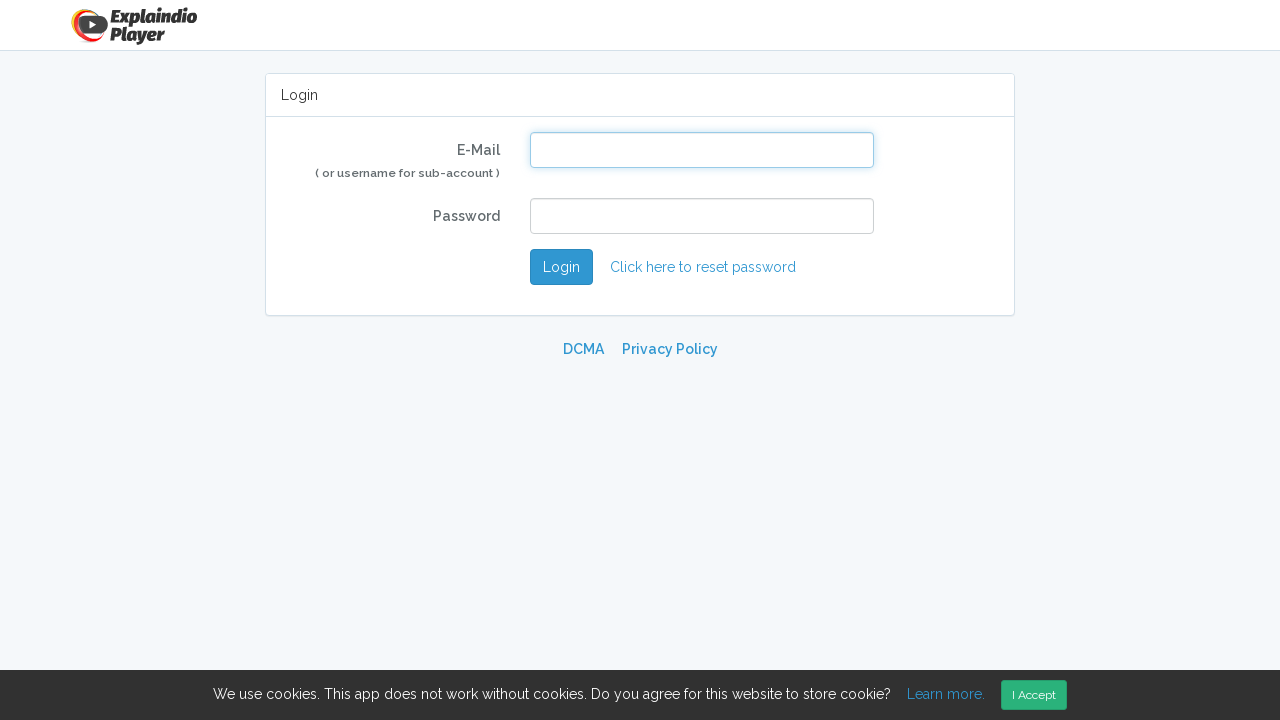

--- FILE ---
content_type: text/html; charset=UTF-8
request_url: https://app.explaindioplayer.com/login
body_size: 2673
content:
<!DOCTYPE html>
<html lang="en">
<head>
    <meta charset="utf-8">
    <meta http-equiv="X-UA-Compatible" content="IE=edge">
    <meta name="viewport" content="width=device-width, initial-scale=1">

    <!-- CSRF Token -->
    <meta name="csrf-token" content="f9k0HWxzR3VUlW0MdsJEXlxM2KAhU31WnyzKnyWc">

    <!--[if IE]><link rel="shortcut icon" href="/img/favicon.png"><![endif]-->
    <link rel="apple-touch-icon-precomposed" href="/img/favicon.png">
    <link rel="icon" href="/img/favicon.png">

    <title>ExplaindioPlayer</title>

    <!-- Styles -->
    <link href="//cdn.datatables.net/1.10.19/css/jquery.dataTables.min.css" rel="stylesheet">
    <link href="/css/app.css" rel="stylesheet">
    <link href="https://app.explaindioplayer.com/plugins/bootstrap-switch/css/bootstrap3/bootstrap-switch.css" media="all" rel="stylesheet" type="text/css" />
    <link href="/css/styles.css" rel="stylesheet">
    
    <!-- Scripts -->
    <script>
        window.Laravel = {"csrfToken":"f9k0HWxzR3VUlW0MdsJEXlxM2KAhU31WnyzKnyWc"}    </script>

    <link href="/js/colorpicker/dist/css/bootstrap-colorpicker.css" rel="stylesheet">

    <style>

        .twitter-typeahead {
            display: block !important;
        }

        /*.tt-query, !* UPDATE: newer versions use tt-input instead of tt-query *!*/
        /*.tt-hint {*/
            /*width: 396px;*/
            /*height: 30px;*/
            /*padding: 8px 12px;*/

            /*border: 2px solid #ccc;*/
            /*border-radius: 8px;*/
            /*outline: none;*/
        /*}*/

        .tt-query { /* UPDATE: newer versions use tt-input instead of tt-query */
            box-shadow: inset 0 1px 1px rgba(0, 0, 0, 0.075);
        }

        .tt-hint {
            color: #999;
        }

        .tt-menu { /* UPDATE: newer versions use tt-menu instead of tt-dropdown-menu */
            width: 422px;
            margin-top: 12px;
            padding: 8px 0;
            background-color: #fff;
            border: 1px solid rgba(0, 0, 0, 0.2);
            border-radius: 8px;
            box-shadow: 0 5px 10px rgba(0,0,0,.2);
        }

        .tt-suggestion {
            padding: 3px 20px;
            font-size: 14px;
            line-height: 24px;
        }

        .tt-suggestion:hover { /* UPDATE: newer versions use .tt-suggestion.tt-cursor */
            color: #fff;
            background-color: #0097cf;
            cursor: pointer;
        }

        .tt-suggestion p {
            margin: 0;
        }

        table.dataTable thead td {
            border-bottom: none;
        }

        table.dataTable.no-footer {
            border-bottom: none;
        }
    </style>
</head>
<body>
    <div id="app">
        <nav class="navbar navbar-default navbar-static-top">
            <div class="container">
                <div class="navbar-header">

                    <!-- Collapsed Hamburger -->
                    <button type="button" class="navbar-toggle collapsed" data-toggle="collapse" data-target="#app-navbar-collapse">
                        <span class="sr-only">Toggle Navigation</span>
                        <span class="icon-bar"></span>
                        <span class="icon-bar"></span>
                        <span class="icon-bar"></span>
                    </button>

                    <!-- Branding Image -->
                    <a class="navbar-brand" href="https://app.explaindioplayer.com">
                        <img src="https://app.explaindioplayer.com/img/logo.png" alt="ExplaindioPlayer">
                    </a>
                </div>

                <div class="collapse navbar-collapse" id="app-navbar-collapse">
                    <!-- Left Side Of Navbar -->
                    <ul class="nav navbar-nav">
                        &nbsp;
                    </ul>

                    <!-- Right Side Of Navbar -->
                    <ul class="nav navbar-nav navbar-right">
                        <!-- Authentication Links -->
                                                    
                            
                                            </ul>
                </div>
            </div>
        </nav>
        <div class="container">
    <div class="row">
        <div class="col-md-8 col-md-offset-2">

            
            <div class="panel panel-default">
                <div class="panel-heading">Login</div>
                <div class="panel-body">
                    <form class="form-horizontal" role="form" method="POST" action="https://app.explaindioplayer.com/login">
                        <input type="hidden" name="_token" value="f9k0HWxzR3VUlW0MdsJEXlxM2KAhU31WnyzKnyWc">

                        <div class="form-group">
                            <label for="email" class="col-md-4 control-label">E-Mail<br><small>( or username for sub-account )</small></label>

                            <div class="col-md-6">
                                <input id="email" type="text" class="form-control" name="email" value="" required autofocus>

                                                            </div>
                        </div>

                        <div class="form-group">
                            <label for="password" class="col-md-4 control-label">Password</label>

                            <div class="col-md-6">
                                <input id="password" type="password" class="form-control" name="password" required>

                                                            </div>
                        </div>

                        
                            
                                
                                    
                                        
                                    
                                
                            
                        

                        <div class="form-group">
                            <div class="col-md-8 col-md-offset-4">
                                <button type="submit" class="btn btn-primary">
                                    Login
                                </button>

                                <a class="btn btn-link" href="https://account.explaindio.com/in/member" target="_blank">
                                    Click here to reset password
                                </a>
                            </div>
                        </div>
                    </form>
                </div>
            </div>
        </div>
    </div>
</div>

<p style="text-align: center; font-weight: bold;">
    <a target="_blank" href="/website-notice-dmca-explaindio.pdf">DCMA</a>
    &nbsp;&nbsp;&nbsp;&nbsp;
    <a target="_blank" href="http://explaindio.com/privacy_policy.pdf">Privacy Policy</a>
</p>

    </div>



    
    <!-- Scripts -->
    <script src="/js/app.js"></script>
    <script src="https://use.fontawesome.com/72a49c772f.js"></script>
    <script type="text/javascript" src="https://app.explaindioplayer.com/plugins/bootstrap-switch/js/bootstrap-switch.js"></script>

    <script src="/js/colorpicker/dist/js/bootstrap-colorpicker.js"></script>
    <script src="https://twitter.github.io/typeahead.js/releases/latest/typeahead.bundle.js"></script>

    <script src="//cdn.datatables.net/1.10.19/js/jquery.dataTables.min.js"></script>

    <script>
        $(function() {
            $("[type='checkbox']").not('.type-switch').bootstrapSwitch({size: 'small'});
            
                        var u_time = new Date();
            var u_tz_offset = -u_time.getTimezoneOffset();
            $.ajax({
                type: "GET",
                url: "/tz_offset",
                data: 'offset='+ u_tz_offset,
            });
            
            $(function() {
                $('#cp').colorpicker({
                    colorSelectors: [
                        '#343a40', '#007bff', '#6c757d', '#28a745', '#dc3545', '#ffc107', '#17a2b8'
                    ]
                });
            })
        });
    </script>

    
    <style>
    #cookies-policy {
        position: fixed;
        width: 100%;
        border: none;
        bottom: 0;
        background-color: #313131;
        color: white;
        padding: 10px 0px;
    }
</style>

<div id="cookies-policy">
    <div class="container">
        <div class="col-xs-12 text-center">
            We use cookies. This app does not work without cookies. Do you agree for this website to store cookie?
            &nbsp;&nbsp;
            <a href="http://explaindiollc.com/legal/explaindioplayer.pdf" target="_blank">Learn more.</a>
            &nbsp;&nbsp;
            <a href="#" class="btn btn-success btn-sm" id="cookie-policy-btn">I Accept</a>
        </div>
    </div>
</div>

<div class="modal fade" tabindex="-1" role="dialog" id="c_pp">
    <div class="modal-dialog" role="document">
        <div class="modal-content">
            <div class="modal-header">
                <h4 class="modal-title">Cookie Policy</h4>
            </div>
            <div class="modal-body">
                You did not accept cookie policy yet.
            </div>
            <div class="modal-footer">
                <button type="button" class="btn btn-default" data-dismiss="modal">Close</button>
            </div>
        </div><!-- /.modal-content -->
    </div><!-- /.modal-dialog -->
</div><!-- /.modal -->

<script src="https://cdn.jsdelivr.net/npm/js-cookie@2/src/js.cookie.min.js"></script>
<script type="text/javascript">
    $(function() {
        $('#cookie-policy-btn').click(function() {
            Cookies.set('c_pp', 1, { expires: 365, path: '' });
            $('#cookies-policy').slideUp('fast');
        });

        $('form').submit(function() {
            if(Cookies.get('c_pp') != 1) {
                $('#c_pp').modal();
                return false;
            }
        });
    })
</script>
<script defer src="https://static.cloudflareinsights.com/beacon.min.js/vcd15cbe7772f49c399c6a5babf22c1241717689176015" integrity="sha512-ZpsOmlRQV6y907TI0dKBHq9Md29nnaEIPlkf84rnaERnq6zvWvPUqr2ft8M1aS28oN72PdrCzSjY4U6VaAw1EQ==" data-cf-beacon='{"version":"2024.11.0","token":"593cf9060fe94f4eb62f4e1b056d12ea","r":1,"server_timing":{"name":{"cfCacheStatus":true,"cfEdge":true,"cfExtPri":true,"cfL4":true,"cfOrigin":true,"cfSpeedBrain":true},"location_startswith":null}}' crossorigin="anonymous"></script>
</body>
</html>


--- FILE ---
content_type: text/css
request_url: https://app.explaindioplayer.com/css/styles.css
body_size: -160
content:
.navbar-brand {
    padding: 6px 15px;
}

.data-table {
    margin-bottom: 0px;
}

.bootstrap-switch .bootstrap-switch-handle-on.bootstrap-switch-primary,
.bootstrap-switch .bootstrap-switch-handle-off.bootstrap-switch-primary {
    color: #fff;
    background: #3097D1;
}

a[rel=tooltip] {
    color: #636b6f;
    border-bottom: 1px dashed #636b6f;
}

a[rel=tooltip]:hover {
    text-decoration: none;
    border-bottom: none;
}